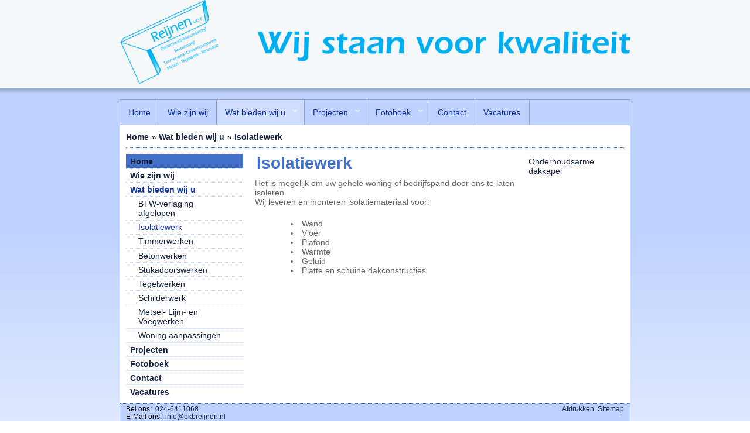

--- FILE ---
content_type: text/html; charset=utf-8
request_url: http://okbreijnen.nl/wat-bieden-wij-u/isolatiewerk.aspx
body_size: 29673
content:

<!DOCTYPE html PUBLIC "-//W3C//DTD XHTML 1.0 Strict//EN" "http://www.w3.org/TR/xhtml1/DTD/xhtml1-strict.dtd"> 
<html xmlns="http://www.w3.org/1999/xhtml">
	<head id="ContentPlaceHolderDefault_head"><meta http-equiv="Content-Type" content="text/html; charset=iso-8859-1" /><meta http-equiv="Content-Language" content="nl" /><meta name="description" content="Het is mogelijk om uw gehele woning of bedrijfspand door ons te laten isoleren." /><meta name="keywords" /><title>
	Isolatiewerk | Onderhoudsklussen Bedrijf Reijnen
</title><link href="../css/runway.min.css" rel="stylesheet" type="text/css" />
        <script type="text/javascript" src="http://ajax.googleapis.com/ajax/libs/jquery/1.4/jquery.min.js"></script>

    </head>
	<body>		

    <form method="post" action="/wat-bieden-wij-u/isolatiewerk.aspx?" id="Form1">
<div class="aspNetHidden">
<input type="hidden" name="__VIEWSTATE" id="__VIEWSTATE" value="/[base64]/////[base64]" />
</div>

        <div class="banner">
            <a href="/"><img alt="Onderhoudsklussen Bouwbedrijf Reijnen" width="870" height="143" src="/images/header2.png"/></a>
            <div id="headerShadow"></div>
        </div>
		<div id="main">            
					
			<div id="body">
				
    
    
<div class="breadcrumb">
    <ul><li><a href="/">Home</a></li>
                <li class="">» <a href="/wat-bieden-wij-u.aspx"><span>Wat bieden wij u</span></a></li>
            
                <li class="last">» <a href="/wat-bieden-wij-u/isolatiewerk.aspx"><span>Isolatiewerk</span></a></li>
            </ul>
</div>
    <div class="contentPane">
	    
	
<div class="slSubMenu">
   <ul><li class="slSubMenuTitle"><a href="/"><span> Home</span></a></li>
    
            <li class="">
                <a href="/wie-zijn-wij.aspx"><span>Wie zijn wij</span></a>
                
            </li>
        
            <li class="active">
                <a href="/wat-bieden-wij-u.aspx"><span>Wat bieden wij u</span></a>
                <ul>
                        <li class= " ">
                           <a href="/wat-bieden-wij-u/btw-verlaging-afgelopen.aspx"><span>BTW-verlaging afgelopen</span></a>
                        </li>
                    
                        <li class= " active">
                           <a href="/wat-bieden-wij-u/isolatiewerk.aspx"><span>Isolatiewerk</span></a>
                        </li>
                    
                        <li class= " ">
                           <a href="/wat-bieden-wij-u/timmerwerken.aspx"><span>Timmerwerken</span></a>
                        </li>
                    
                        <li class= " ">
                           <a href="/wat-bieden-wij-u/betonwerken.aspx"><span>Betonwerken</span></a>
                        </li>
                    
                        <li class= " ">
                           <a href="/wat-bieden-wij-u/stukadoorswerken.aspx"><span>Stukadoorswerken</span></a>
                        </li>
                    
                        <li class= " ">
                           <a href="/wat-bieden-wij-u/tegelwerken.aspx"><span>Tegelwerken</span></a>
                        </li>
                    
                        <li class= " ">
                           <a href="/wat-bieden-wij-u/schilderwerk.aspx"><span>Schilderwerk</span></a>
                        </li>
                    
                        <li class= " ">
                           <a href="/wat-bieden-wij-u/metsel--lijm--en-voegwerken.aspx"><span>Metsel- Lijm- en Voegwerken</span></a>
                        </li>
                    
                        <li class= " ">
                           <a href="/wat-bieden-wij-u/woning-aanpassingen.aspx"><span>Woning aanpassingen</span></a>
                        </li>
                    </ul>
            </li>
        
            <li class="">
                <a href="/projecten.aspx"><span>Projecten</span></a>
                
            </li>
        
            <li class="">
                <a href="/fotoboek.aspx"><span>Fotoboek</span></a>
                
            </li>
        
            <li class="">
                <a href="/contact.aspx"><span>Contact</span></a>
                
            </li>
        
            <li class="">
                <a href="/vacatures.aspx"><span>Vacatures</span></a>
                
            </li>
         </ul>
   
</div>
    	
<div class="slLinkList">
    <ul><li><a  href='/projecten/onderhoudsarme-dakkapel.aspx'>Onderhoudsarme dakkapel</a></li></ul>
</div>
		
    
<div class="content">
    <h1>Isolatiewerk</h1>
    <div class="summary">        
        <strong>
                    
                    
        </strong>
    </div>
    <div class="body">
        
        <p>Het is mogelijk om uw gehele woning of bedrijfspand door ons te
laten isoleren.<br />
 Wij leveren en monteren isolatiemateriaal voor:</p>

<ul>
<li>Wand</li>

<li>Vloer</li>

<li>Plafond</li>

<li>Warmte</li>

<li>Geluid</li>

<li>Platte en schuine dakconstructies</li>
</ul>
    </div>
</div>

	
    <ul class="PhotoList">
        
    </ul>
    <script type="text/javascript">
        $(function () {
            $(".PhotoList li a").fancybox();
            //$('.PhotoList li a').lightBox(); // Select all links in object with gallery ID
        });
    </script>



    </div>

			</div>
			<div id="footer">
			    <div style="float: left; text-align: left; padding-left: 10px;">
				<strong style="z-index:-11; position: absolute;"> <a href="https://mollygram.com/">download ig stories</a> </strong>
                    Bel ons: <a href="tel:024-6411068">024-6411068</a>
                    <br>
                    E-Mail ons: <a href="mailto:info@okbreijnen.nl">info@okbreijnen.nl</a>
                </div>			
                <a href="javascript:window.print();">Afdrukken</a>
                <a href="/sitemap.aspx">Sitemap</a>                
            </div>
            <div id="top">
			    <ul class="sf-menu"><li class=""><a href="/"><span>Home</span></a></li>
        <li class="">
            <a href="/wie-zijn-wij.aspx"><span>Wie zijn wij</span></a>
            
        </li>
    
        <li class="on">
            <a href="/wat-bieden-wij-u.aspx"><span>Wat bieden wij u</span></a>
            <ul>
                    <li>
                    <a href="/wat-bieden-wij-u/btw-verlaging-afgelopen.aspx"><span>BTW-verlaging afgelopen</span></a>
                        
                    </li>
                
                    <li>
                    <a href="/wat-bieden-wij-u/isolatiewerk.aspx"><span>Isolatiewerk</span></a>
                        
                    </li>
                
                    <li>
                    <a href="/wat-bieden-wij-u/timmerwerken.aspx"><span>Timmerwerken</span></a>
                        
                    </li>
                
                    <li>
                    <a href="/wat-bieden-wij-u/betonwerken.aspx"><span>Betonwerken</span></a>
                        
                    </li>
                
                    <li>
                    <a href="/wat-bieden-wij-u/stukadoorswerken.aspx"><span>Stukadoorswerken</span></a>
                        
                    </li>
                
                    <li>
                    <a href="/wat-bieden-wij-u/tegelwerken.aspx"><span>Tegelwerken</span></a>
                        
                    </li>
                
                    <li>
                    <a href="/wat-bieden-wij-u/schilderwerk.aspx"><span>Schilderwerk</span></a>
                        
                    </li>
                
                    <li>
                    <a href="/wat-bieden-wij-u/metsel--lijm--en-voegwerken.aspx"><span>Metsel- Lijm- en Voegwerken</span></a>
                        
                    </li>
                
                    <li>
                    <a href="/wat-bieden-wij-u/woning-aanpassingen.aspx"><span>Woning aanpassingen</span></a>
                        
                    </li>
                </ul>
        </li>
    
        <li class="">
            <a href="/projecten.aspx"><span>Projecten</span></a>
            <ul>
                    <li>
                    <a href="/projecten/monteren-van-kozijnen-met-dubbelglas.aspx"><span>Monteren van kozijnen met dubbelglas</span></a>
                        
                    </li>
                
                    <li>
                    <a href="/projecten/vervangen-oude-gevelbekleding.aspx"><span>Vervangen oude gevelbekleding</span></a>
                        
                    </li>
                
                    <li>
                    <a href="/projecten/montage-draairamen-met-dubbelglas.aspx"><span>Montage draairamen met dubbelglas</span></a>
                        
                    </li>
                
                    <li>
                    <a href="/projecten/opknappen-kleine-badkamer.aspx"><span>Opknappen kleine badkamer</span></a>
                        
                    </li>
                
                    <li>
                    <a href="/projecten/opknappen-keuken.aspx"><span>Opknappen keuken</span></a>
                        
                    </li>
                
                    <li>
                    <a href="/projecten/opsporen-en-herstellen-van-een-lekkage-en-waterschade.aspx"><span>Opsporen en herstellen van een lekkage en waterschade</span></a>
                        
                    </li>
                
                    <li>
                    <a href="/projecten/herstellen-van-een-vloerverzakking.aspx"><span>Herstellen van een vloerverzakking</span></a>
                        
                    </li>
                
                    <li>
                    <a href="/projecten/opknappen-toiletten-en-badkamer.aspx"><span>Opknappen toiletten en badkamer</span></a>
                        
                    </li>
                
                    <li>
                    <a href="/projecten/aanbrengen-van-kunststof-gevelbelkeding.aspx"><span>Aanbrengen van kunststof gevelbelkeding</span></a>
                        
                    </li>
                
                    <li>
                    <a href="/projecten/realisatie-rookruimte.aspx"><span>Realisatie rookruimte</span></a>
                        
                    </li>
                
                    <li>
                    <a href="/projecten/opknappen-praktijkruimte.aspx"><span>Opknappen praktijkruimte</span></a>
                        
                    </li>
                
                    <li>
                    <a href="/projecten/realisatie-zolderslaapkamer.aspx"><span>Realisatie zolderslaapkamer</span></a>
                        
                    </li>
                
                    <li>
                    <a href="/projecten/reparatie-lekkage-goot.aspx"><span>Reparatie lekkage goot</span></a>
                        
                    </li>
                
                    <li>
                    <a href="/projecten/bekleden-schuur.aspx"><span>Bekleden schuur</span></a>
                        
                    </li>
                
                    <li>
                    <a href="/projecten/herstellen-brandschade-terrasdak.aspx"><span>Herstellen brandschade terrasdak</span></a>
                        
                    </li>
                
                    <li>
                    <a href="/projecten/bordes-herstellen-na-vorstschade.aspx"><span>Bordes herstellen na vorstschade</span></a>
                        
                    </li>
                
                    <li>
                    <a href="/projecten/herstel-tuinmuur.aspx"><span>Herstel tuinmuur</span></a>
                        
                    </li>
                
                    <li>
                    <a href="/projecten/vervangen-garagedeur.aspx"><span>Vervangen Garagedeur</span></a>
                        
                    </li>
                
                    <li>
                    <a href="/projecten/vervangen-dakbedekking.aspx"><span>Vervangen Dakbedekking</span></a>
                        
                    </li>
                
                    <li>
                    <a href="/projecten/vervangen-keukens.aspx"><span>Vervangen Keukens</span></a>
                        
                    </li>
                
                    <li>
                    <a href="/projecten/uitbreiden-slaapkamer.aspx"><span>Uitbreiden Slaapkamer</span></a>
                        
                    </li>
                
                    <li>
                    <a href="/projecten/vernieuwen-badkamer.aspx"><span>Vernieuwen badkamer</span></a>
                        
                    </li>
                
                    <li>
                    <a href="/projecten/vervangen-etalageruit.aspx"><span>Vervangen etalageruit</span></a>
                        
                    </li>
                
                    <li>
                    <a href="/projecten/bekleden-van-een-douchecabine.aspx"><span>Bekleden van een douchecabine</span></a>
                        
                    </li>
                </ul>
        </li>
    
        <li class="">
            <a href="/fotoboek.aspx"><span>Fotoboek</span></a>
            <ul>
                    <li>
                    <a href="/fotoboek/supermarkt-wijchen.aspx"><span>Supermarkt Wijchen</span></a>
                        
                    </li>
                
                    <li>
                    <a href="/fotoboek/bekleden-duikers.aspx"><span>Bekleden Duikers</span></a>
                        
                    </li>
                
                    <li>
                    <a href="/fotoboek/onderhoudsarme-dakkapel.aspx"><span>Onderhoudsarme Dakkapel</span></a>
                        
                    </li>
                
                    <li>
                    <a href="/fotoboek/het-herstellen-van-een-vloerverzakking.aspx"><span>Het herstellen van een vloerverzakking</span></a>
                        
                    </li>
                
                    <li>
                    <a href="/fotoboek/opknappen-toiletten-en-badkamer.aspx"><span>Opknappen toiletten en badkamer</span></a>
                        
                    </li>
                
                    <li>
                    <a href="/fotoboek/aanbrengen-van-kunststof-gevelbelkeding.aspx"><span>Aanbrengen van kunststof gevelbelkeding</span></a>
                        
                    </li>
                
                    <li>
                    <a href="/fotoboek/opsporen-en-herstellen-van-waterschade.aspx"><span>Opsporen en herstellen van waterschade</span></a>
                        
                    </li>
                
                    <li>
                    <a href="/fotoboek/opknappen-kleine-badkamer.aspx"><span>Opknappen kleine badkamer</span></a>
                        
                    </li>
                
                    <li>
                    <a href="/fotoboek/montage-draairamen-met-dubbelglas.aspx"><span>Montage draairamen met dubbelglas</span></a>
                        
                    </li>
                
                    <li>
                    <a href="/fotoboek/vervangen-oude-gevelbekleding.aspx"><span>Vervangen oude gevelbekleding</span></a>
                        
                    </li>
                </ul>
        </li>
    
        <li class="">
            <a href="/contact.aspx"><span>Contact</span></a>
            
        </li>
    
        <li class="">
            <a href="/vacatures.aspx"><span>Vacatures</span></a>
            
        </li>
    </ul>
<script type="text/javascript">

    $(document).ready(function () {
        $('ul.sf-menu').superfish({

        });

    }); 
 
</script>
		    </div>	
		</div>
    
<div class="aspNetHidden">

	<input type="hidden" name="__VIEWSTATEGENERATOR" id="__VIEWSTATEGENERATOR" value="CA0B0334" />
</div></form>        
	</body>
    <script src="../Scripts/default.min.js" type="text/javascript"></script>
    
<script type="text/javascript">

    var _gaq = _gaq || [];
    _gaq.push(['_setAccount', 'UA-1283339-2']);
    _gaq.push(['_trackPageview']);

    (function () {
        var ga = document.createElement('script'); ga.type = 'text/javascript'; ga.async = true;
        ga.src = ('https:' == document.location.protocol ? 'https://' : 'http://') + 'stats.g.doubleclick.net/dc.js';
        var s = document.getElementsByTagName('script')[0]; s.parentNode.insertBefore(ga, s);
    })();

</script>
</html> 


--- FILE ---
content_type: text/css
request_url: http://okbreijnen.nl/css/runway.min.css
body_size: 17530
content:
body{background-image:url(/images/background.png);background-repeat:repeat-x;font-size:14px;font-family:"Lucida Grande", Arial, sans-serif;margin:0;padding:0;}#main{width:870px;-moz-border-radius:.5em .5em 0 0;-moz-box-shadow:0 0 1em rgba(0,0,0,0.5);border:1px solid #93A2C4;background:#FFF;margin:20px auto auto;}.banner{text-align:center;background:#F6F7F9;overflow:hidden;height:150px;}#top{width:870px;background:none repeat scroll 0 0 #BDD2FF;-moz-border-radius:.5em .5em 0 0;border-top:1px solid #93a2c4;float:left;text-align:center;z-index:2;position:absolute;top:170px;margin:auto;}#body{position:relative;top:35px;width:860px;float:left;background:none repeat scroll 0 0 #FFF;z-index:1;margin:10px 10px 3em;}#footer{height: 45px;position:relative;background:none repeat scroll 0 0 #BDD2FF;border-top:1px dotted #426FC8;clear:both;padding-right:10px;padding-top:2px;padding-bottom:2px;text-align:right;font-size:smaller;}#footer .contact{float: left;padding-left: 10px;text-align: left;}#footer a{text-decoration:none;margin-bottom:2px;margin-left:3px;}#footer a:hover{text-decoration:underline;}#content{text-align:left;width:870px;margin:auto;}h1,h2,h3,h4,h5,h6{color:#426FC8;}h1{text-align:left;margin:0 0 10px 3px;}p{color:#666;font-size:14px;margin:0 0 1.5em;}p img{float:left;margin:1.5em 1.5em 1.5em 0;padding:0;}p img.right{float:right;margin:1.5em 0 1.5em 1.5em;}a{color:#14223E;text-decoration:underline;}a:hover{text-decoration:underline!important;}h1 a{color:#666;text-decoration:none;}address{font-style:italic;font-size:11px;margin:0 0 1.5em;}.contactForm h2{margin-top:0;font-size:18px!important;}li ul,li ol{margin:0 1.5em;}ul,ol{margin:0 1.5em 1.5em;}ul{list-style-type:none;}ol{list-style-type:decimal;}form.contact{padding-left:10px;width:450px;float:left;}fieldset{border:0;}.divContact{background:none repeat scroll 0 0 #F6F7F9;border:1px solid #CCC;float:left;width:425px;padding:10px;}.contactForm{float:right;width:160px;}.FormSent{min-height:150px;}legend{font-weight:700;font-size:1.2em;}input.text,input.title,textarea,select{border:1px solid #bbb;margin:.5em 0;}input.text:focus,input.title:focus,textarea:focus,select:focus{border:1px solid #666;}input.text,input.title{width:300px;padding:5px;}input.title{font-size:1.5em;}input,textarea{border:.08333em solid #CCC;font-size:1em;width:92%;padding:.5em;}textarea{height:100px;}.button{width:100px;}input:focus{border:1px #000 solid;}.contactSingleLine{float:left;margin-right:1.5833em;overflow:hidden;width:55%;}.contactSingleLineLabel{float:left;text-align:right;width:25%;margin:0 1.5833em 0 0;padding:.65em 0 0;}.contactContent div{margin-bottom:.75em;overflow:hidden;position:relative;}.contact legend{-moz-border-radius:.25em;background:none repeat scroll 0 0 #BDD2FF;border:.0833em solid #CCC;color:#14223E;font-weight:700;top:-1.5em;padding:.75em;}.contact .button{-moz-border-radius:.25em;border:.08333em solid #CCC;background:#BDD2FF;font-size:1em;width:100px;color:#14223E;padding:.5em;}.error,.notice,.success{margin-bottom:1em;border:2px solid #ddd;padding:.8em;}.error{background:#FBE3E4;color:#8a1f11;border-color:#FBC2C4;}.notice{background:#FFF6BF;color:#514721;border-color:#FFD324;}.success{background:#E6EFC2;color:#264409;border-color:#C6D880;}.error a{color:#8a1f11;}.notice a{color:#514721;}.success a{color:#264409;}.error ul{margin-bottom:0;padding-bottom:0;}.content{width:450px;margin:0 0 0 220px;}.slSubMenu{float:left;width:200px;text-align:left;}.slSubMenu li{border-top:.0833em dotted #BDD2FF;font-weight:700;list-style-position:outside;list-style-type:none;}.slSubMenu li.active li a{font-weight:400;margin-left:1em;color:#14223E;}.submenu ul li a{font-weight:400;margin-left:1em;}.summary img{float:left;padding:5px 10px 0 0;}.body img{float:left;margin-right:10px;margin-bottom:10px;}.contentPane .PhotoList{padding-left:220px;}.PhotoList{list-style-type:none;width:450px;}.PhotoBook{list-style-type:none;float:left;width:500px;}.PhotoBook div{width:180px;}.breadcrumb{width:100%;float:left;margin:10px 0;}.breadcrumb ul{float:left;list-style-type:none;border-bottom:1px dotted #426FC8;width:850px;margin:0;padding:0 0 10px;}.breadcrumb ul li{float:left;margin-right:5px;}.breadcrumb ul li.last{background:none;}.breadcrumb ul li a{text-decoration:none;font-weight:700;}.contentPane{float:left;width:100%;}div#headerShadow{background:url(../images/header-shadow.png) repeat-x scroll left bottom transparent;left:0;float:left;height:1em;position:absolute;width:100%;z-index:11;top:150px;}div.slLinkList{float:right;width:180px;}div.slLinkList li{border-top:.0833em solid #ECECEC;font-weight:400;list-style-position:outside;list-style-type:none;}div.aankeiler{float:left;width:400px;margin-right:20px;}div.aankeiler ul{float:left;margin:0;padding:0;}div.aankeiler h4,div.aankeiler span,div.aankeiler a{float:left;clear:left;}div.aankeiler h4{margin-top:10px;margin-bottom:10px;}div.aankeiler a.ReadMore{margin-top:5px;}#sliderContainer{background:#BDD2FF;border:1px solid #93A2C4;float:left;-moz-border-radius:.5em;padding:10px;}#mainContainer{float:left;margin-top:20px;width:100%;}.contactFrame{float:left;width:450px;margin:0 30px 0 10px;}.textContainer{float:left;width:593px;height:28px;margin:1em;}#sitemap ul{list-style:none;background:#F6F7F9;-moz-box-shadow:2px 2px 5px #000;padding:8px 25px;}#sitemap ul a{text-decoration:none;}#sitemap ul ul{background:#BDD2FF;}.projects{list-style-type:none;margin:0;padding:0;}.projects li{width:100%;float:left;margin-bottom:25px;}div.body ul{list-style-type:disc;color:#666;list-style-position:inside;}.sf-menu,.sf-menu *{list-style:none;margin:0;padding:0;}.sf-menu{line-height:1.0;float:left;margin-bottom:0;border-bottom:.0833em solid #93a2c4;}.sf-menu ul{position:absolute;top:-999em;width:15em;}.sf-menu li:hover{visibility:inherit;background:#cfdeff;}.sf-menu li{float:left;position:relative;background:#bdd2ff;margin-right:0;}.sf-menu a{display:block;position:relative;text-decoration:none;padding:1em;}.sf-menu li:hover ul,.sf-menu li.sfHover ul{left:0;top:3em;z-index:99;}.sf-menu a,.sf-menu a:visited{color:#13a;}.sf-menu li a{border-right:.0833em solid #93a2c4;}.sf-menu li ul li{text-align:left;background:#aabde6;border-bottom:.0833em solid #93a2c4;border-left:.0833em solid #93a2c4;margin-top:0;}.sf-menu li ul li:first-child{border-top:.0833em solid #93a2c4;}li.on{-moz-box-shadow:0 -.2em .4em .2em rgba(0,0,0,0.15);margin-top:0;z-index:10;background:#cfdeff;-moz-border-radius:.5em .5em .0em .0em;}.sf-menu li li li{background:#9aaedb;}.sf-menu li.on:hover{-moz-border-radius:.5em .5em .0em .0em;background:#cfdeff;}.sf-menu a.sf-with-ul{padding-right:2.25em;min-width:1px;}.sf-sub-indicator{position:absolute;display:block;right:.75em;top:1.05em;width:10px;height:10px;text-indent:-999em;overflow:hidden;background:url(../images/arrows-ffffff.png) no-repeat -10px -100px;}a>.sf-sub-indicator{top:1em;background-position:0 -100px;}a:focus>.sf-sub-indicator,a:hover>.sf-sub-indicator,a:active>.sf-sub-indicator,li:hover>a>.sf-sub-indicator,li.sfHover>a>.sf-sub-indicator{background-position:-10px -100px;}.sf-menu ul a>.sf-sub-indicator{background-position:0 0;}.sf-shadow ul{background:url(../images/shadow.png) no-repeat bottom right;-moz-border-radius-bottomleft:17px;-moz-border-radius-topright:17px;-webkit-border-top-right-radius:17px;-webkit-border-bottom-left-radius:17px;padding:0 8px 9px 0;}.sf-shadow ul.sf-shadow-off{background:transparent;}#jquery-overlay{position:absolute;top:0;left:0;z-index:90;width:100%;height:500px;}#jquery-lightbox{position:absolute;top:0;left:0;width:100%;z-index:100;text-align:center;line-height:0;}#lightbox-container-image-box{position:relative;background-color:#fff;width:250px;height:250px;margin:0 auto;}#lightbox-container-image{padding:10px;}#lightbox-loading{position:absolute;top:40%;left:0;height:25%;width:100%;text-align:center;line-height:0;}#lightbox-nav{position:absolute;top:0;left:0;height:100%;width:100%;z-index:10;}#lightbox-nav a{outline:none;}#lightbox-nav-btnPrev,#lightbox-nav-btnNext{width:49%;height:100%;display:block;}#lightbox-nav-btnPrev{left:0;float:left;}#lightbox-nav-btnNext{right:0;float:right;}#lightbox-container-image-data-box{font:10px Verdana,Helvetica,sans-serif;background-color:#fff;line-height:1.4em;overflow:auto;width:100%;margin:0 auto;padding:0 10px;}#lightbox-container-image-data{color:#666;padding:0 10px;}#lightbox-container-image-data #lightbox-image-details{width:70%;float:left;text-align:left;}#lightbox-image-details-currentNumber{display:block;clear:left;padding-bottom:1em;}#lightbox-secNav-btnClose{width:66px;float:right;padding-bottom:.7em;}#slider{width:696px;height:240px;position:relative;overflow:hidden;}#sliderContent{width:696px;position:absolute;top:0;margin-left:0;padding:0;}.sliderImage{float:left;position:relative;display:none;}.sliderImage span{position:absolute;font:10px/15px Arial,Helvetica,sans-serif;background-color:#000;filter:alpha(opacity=70);-moz-opacity:.7;-khtml-opacity:.7;opacity:.7;color:#fff;display:none;width:670px;padding:10px 13px;}.clear{clear:both;}.sliderImage span strong{font-size:14px;}.top{top:0;left:0;}.bottom{bottom:0;left:0;}.left{top:0;left:0;width:110px!important;height:280px;}.right{right:0;bottom:0;width:90px!important;height:290px;}#fancybox-loading{position:fixed;top:50%;left:50%;width:40px;height:40px;margin-top:-20px;margin-left:-20px;cursor:pointer;overflow:hidden;z-index:1104;display:none;}#fancybox-loading div{position:absolute;top:0;left:0;width:40px;height:480px;background-image:url(fancybox.png);}#fancybox-overlay{position:absolute;top:0;left:0;width:100%;z-index:1100;display:none;}#fancybox-tmp{border:0;overflow:auto;display:none;margin:0;padding:0;}#fancybox-wrap{position:absolute;top:0;left:0;z-index:1101;outline:none;display:none;padding:20px;}#fancybox-outer{position:relative;width:100%;height:100%;background:#fff;}#fancybox-content{width:0;height:0;outline:none;position:relative;overflow:hidden;z-index:1102;border:0 solid #fff;padding:0;}#fancybox-hide-sel-frame{position:absolute;top:0;left:0;width:100%;height:100%;background:transparent;z-index:1101;}#fancybox-close{position:absolute;top:-15px;right:-15px;width:30px;height:30px;background:transparent url(fancybox.png) -40px 0;cursor:pointer;z-index:1103;display:none;}#fancybox-error{color:#444;font:normal 12px/20px Arial;margin:0;padding:14px;}#fancybox-img{width:100%;height:100%;border:none;outline:none;line-height:0;vertical-align:top;margin:0;padding:0;}#fancybox-frame{width:100%;height:100%;border:none;display:block;}#fancybox-left,#fancybox-right{position:absolute;bottom:0;height:100%;width:35%;cursor:pointer;outline:none;background:transparent url(blank.gif);z-index:1102;display:none;}#fancybox-right{right:0;}#fancybox-left-ico,#fancybox-right-ico{position:absolute;top:50%;left:-9999px;width:30px;height:30px;margin-top:-15px;cursor:pointer;z-index:1102;display:block;}#fancybox-left-ico{background-image:url(fancybox.png);background-position:-40px -30px;}#fancybox-right-ico{background-image:url(fancybox.png);background-position:-40px -60px;}#fancybox-left:hover,#fancybox-right:hover{visibility:visible;}#fancybox-left:hover span{left:20px;}#fancybox-right:hover span{left:auto;right:20px;}.fancybox-bg{position:absolute;border:0;width:20px;height:20px;z-index:1001;margin:0;padding:0;}#fancybox-bg-n{top:-20px;left:0;width:100%;background-image:url(fancybox-x.png);}#fancybox-bg-ne{top:-20px;right:-20px;background-image:url(fancybox.png);background-position:-40px -162px;}#fancybox-bg-e{top:0;right:-20px;height:100%;background-image:url(fancybox-y.png);background-position:-20px 0;}#fancybox-bg-se{bottom:-20px;right:-20px;background-image:url(fancybox.png);background-position:-40px -182px;}#fancybox-bg-s{bottom:-20px;left:0;width:100%;background-image:url(fancybox-x.png);background-position:0 -20px;}#fancybox-bg-sw{bottom:-20px;left:-20px;background-image:url(fancybox.png);background-position:-40px -142px;}#fancybox-bg-w{top:0;left:-20px;height:100%;background-image:url(fancybox-y.png);}#fancybox-bg-nw{top:-20px;left:-20px;background-image:url(fancybox.png);background-position:-40px -122px;}#fancybox-title{font-family:Helvetica;font-size:12px;z-index:1102;}.fancybox-title-inside{padding-bottom:10px;text-align:center;color:#333;background:#fff;position:relative;}.fancybox-title-outside{padding-top:10px;color:#fff;}.fancybox-title-over{position:absolute;bottom:0;left:0;color:#FFF;text-align:left;}#fancybox-title-over{background-image:url(fancy_title_over.png);display:block;padding:10px;}.fancybox-title-float{position:absolute;left:0;bottom:-20px;height:32px;}#fancybox-title-float-wrap{border:none;border-collapse:collapse;width:auto;}#fancybox-title-float-wrap td{border:none;white-space:nowrap;}#fancybox-title-float-left{background:url(fancybox.png) -40px -90px no-repeat;padding:0 0 0 15px;}#fancybox-title-float-main{color:#FFF;line-height:29px;font-weight:700;background:url(fancybox-x.png) 0 -40px;padding:0 0 3px;}#fancybox-title-float-right{background:url(fancybox.png) -55px -90px no-repeat;padding:0 0 0 15px;}.fancybox-ie6 #fancybox-close{background:transparent;filter:progid:DXImageTransform.Microsoft.AlphaImageLoader(src='fancybox/fancy_close.png',sizingMethod='scale');}.fancybox-ie6 #fancybox-left-ico{background:transparent;filter:progid:DXImageTransform.Microsoft.AlphaImageLoader(src='fancybox/fancy_nav_left.png',sizingMethod='scale');}.fancybox-ie6 #fancybox-right-ico{background:transparent;filter:progid:DXImageTransform.Microsoft.AlphaImageLoader(src='fancybox/fancy_nav_right.png',sizingMethod='scale');}.fancybox-ie6 #fancybox-title-over{background:transparent;filter:progid:DXImageTransform.Microsoft.AlphaImageLoader(src='fancybox/fancy_title_over.png',sizingMethod='scale');zoom:1;}.fancybox-ie6 #fancybox-title-float-left{background:transparent;filter:progid:DXImageTransform.Microsoft.AlphaImageLoader(src='fancybox/fancy_title_left.png',sizingMethod='scale');}.fancybox-ie6 #fancybox-title-float-main{background:transparent;filter:progid:DXImageTransform.Microsoft.AlphaImageLoader(src='fancybox/fancy_title_main.png',sizingMethod='scale');}.fancybox-ie6 #fancybox-title-float-right{background:transparent;filter:progid:DXImageTransform.Microsoft.AlphaImageLoader(src='fancybox/fancy_title_right.png',sizingMethod='scale');}.fancybox-ie6 #fancybox-bg-w,.fancybox-ie6 #fancybox-bg-e,.fancybox-ie6 #fancybox-left,.fancybox-ie6 #fancybox-right,#fancybox-hide-sel-frame{height:expression(this.parentNode.clientHeight+"px");}#fancybox-loading.fancybox-ie6{position:absolute;margin-top:0;top:expression((-20+(document.documentElement.clientHeight?document.documentElement.clientHeight/2:document.body.clientHeight/2) 0 (ignoreMe=document.documentElement.scrollTop?document.documentElement.scrollTop:document.body.scrollTop)) 0 px);}#fancybox-loading.fancybox-ie6 div{background:transparent;filter:progid:DXImageTransform.Microsoft.AlphaImageLoader(src='fancybox/fancy_loading.png',sizingMethod='scale');}.fancybox-ie .fancybox-bg{background:transparent!important;}.fancybox-ie #fancybox-bg-n{filter:progid:DXImageTransform.Microsoft.AlphaImageLoader(src='fancybox/fancy_shadow_n.png',sizingMethod='scale');}.fancybox-ie #fancybox-bg-ne{filter:progid:DXImageTransform.Microsoft.AlphaImageLoader(src='fancybox/fancy_shadow_ne.png',sizingMethod='scale');}.fancybox-ie #fancybox-bg-e{filter:progid:DXImageTransform.Microsoft.AlphaImageLoader(src='fancybox/fancy_shadow_e.png',sizingMethod='scale');}.fancybox-ie #fancybox-bg-se{filter:progid:DXImageTransform.Microsoft.AlphaImageLoader(src='fancybox/fancy_shadow_se.png',sizingMethod='scale');}.fancybox-ie #fancybox-bg-s{filter:progid:DXImageTransform.Microsoft.AlphaImageLoader(src='fancybox/fancy_shadow_s.png',sizingMethod='scale');}.fancybox-ie #fancybox-bg-sw{filter:progid:DXImageTransform.Microsoft.AlphaImageLoader(src='fancybox/fancy_shadow_sw.png',sizingMethod='scale');}.fancybox-ie #fancybox-bg-w{filter:progid:DXImageTransform.Microsoft.AlphaImageLoader(src='fancybox/fancy_shadow_w.png',sizingMethod='scale');}.fancybox-ie #fancybox-bg-nw{filter:progid:DXImageTransform.Microsoft.AlphaImageLoader(src='fancybox/fancy_shadow_nw.png',sizingMethod='scale');}strong,label,div.aankeiler a,.projects li div,#lightbox-image-details-caption{font-weight:700;}.contact,.sf-menu ul li{width:100%;}.slSubMenu ul,div.slLinkList ul{padding-left:0;margin:0;}li.active li.active a,.slSubMenu .active a,div.slLinkList .active a{color:#13A;}.slSubMenu li a,div.slLinkList li a{display:block;text-decoration:none;padding:.25em 1.5em .25em .5em;}.slSubMenuTitle,#sitemap ul ul ul,#sitemap ul ul ul ul{background:#426FC8;}.summary p,.body p{text-align:left;}.PhotoList li,.PhotoBook li{border:1px solid #000;float:left;margin:5px;padding:10px;}div.aankeiler h3,.projects li p{margin-bottom:0;}.textContainer h2,.projects li a{float:left;margin-right:10px;}img,#jquery-lightbox a img{border:none;}ul.sf-menu li:hover li ul,ul.sf-menu li.sfHover li ul,ul.sf-menu li li:hover li ul,ul.sf-menu li li.sfHover li ul{top:-999em;}ul.sf-menu li li:hover ul,ul.sf-menu li li.sfHover ul,ul.sf-menu li li li:hover ul,ul.sf-menu li li li.sfHover ul{left:10em;top:0;}.sf-menu ul .sf-sub-indicator,.sf-menu ul a:focus>.sf-sub-indicator,.sf-menu ul a:hover>.sf-sub-indicator,.sf-menu ul a:active>.sf-sub-indicator,.sf-menu ul li:hover>a>.sf-sub-indicator,.sf-menu ul li.sfHover>a>.sf-sub-indicator{background-position:-10px 0;}#lightbox-container-image-box>#lightbox-nav,#fancybox-left{left:0;}

--- FILE ---
content_type: application/javascript
request_url: http://okbreijnen.nl/Scripts/default.min.js
body_size: 24029
content:
(function($){$.fn.superfish=function(op){var sf=$.fn.superfish,c=sf.c,$arrow=$(['<span class="',c.arrowClass,'">Â»</span>'].join('')),over=function(){var $$=$(this),menu=getMenu($$);clearTimeout(menu.sfTimer);$$.showSuperfishUl().siblings().hideSuperfishUl();},out=function(){var $$=$(this),menu=getMenu($$),o=sf.op;clearTimeout(menu.sfTimer);menu.sfTimer=setTimeout(function(){o.retainPath=($.inArray($$[0],o.$path)>-1);$$.hideSuperfishUl();if(o.$path.length&&$$.parents(['li.',o.hoverClass].join('')).length<1){over.call(o.$path);}},o.delay);},getMenu=function($menu){var menu=$menu.parents(['ul.',c.menuClass,':first'].join(''))[0];sf.op=sf.o[menu.serial];return menu;},addArrow=function($a){$a.addClass(c.anchorClass).append($arrow.clone());};return this.each(function(){var s=this.serial=sf.o.length;var o=$.extend({},sf.defaults,op);o.$path=$('li.'+o.pathClass,this).slice(0,o.pathLevels).each(function(){$(this).addClass([o.hoverClass,c.bcClass].join(' ')).filter('li:has(ul)').removeClass(o.pathClass);});sf.o[s]=sf.op=o;$('li:has(ul)',this)[($.fn.hoverIntent&&!o.disableHI)?'hoverIntent':'hover'](over,out).each(function(){if(o.autoArrows)addArrow($('>a:first-child',this));}).not('.'+c.bcClass).hideSuperfishUl();var $a=$('a',this);$a.each(function(i){var $li=$a.eq(i).parents('li');$a.eq(i).focus(function(){over.call($li);}).blur(function(){out.call($li);});});o.onInit.call(this);}).each(function(){var menuClasses=[c.menuClass];if(sf.op.dropShadows&&!($.browser.msie&&$.browser.version<7))menuClasses.push(c.shadowClass);$(this).addClass(menuClasses.join(' '));});};var sf=$.fn.superfish;sf.o=[];sf.op={};sf.IE7fix=function(){var o=sf.op;if($.browser.msie&&$.browser.version>6&&o.dropShadows&&o.animation.opacity!=undefined)this.toggleClass(sf.c.shadowClass+'-off');};sf.c={bcClass:'sf-breadcrumb',menuClass:'sf-js-enabled',anchorClass:'sf-with-ul',arrowClass:'sf-sub-indicator',shadowClass:'sf-shadow'};sf.defaults={hoverClass:'sfHover',pathClass:'overideThisToUse',pathLevels:1,delay:800,animation:{opacity:'show'},speed:'normal',autoArrows:true,dropShadows:true,disableHI:false,onInit:function(){},onBeforeShow:function(){},onShow:function(){},onHide:function(){}};$.fn.extend({hideSuperfishUl:function(){var o=sf.op,not=(o.retainPath===true)?o.$path:'';o.retainPath=false;var $ul=$(['li.',o.hoverClass].join(''),this).add(this).not(not).removeClass(o.hoverClass).find('>ul').hide().css('visibility','hidden');o.onHide.call($ul);return this;},showSuperfishUl:function(){var o=sf.op,sh=sf.c.shadowClass+'-off',$ul=this.addClass(o.hoverClass).find('>ul:hidden').css('visibility','visible');sf.IE7fix.call($ul);o.onBeforeShow.call($ul);$ul.animate(o.animation,o.speed,function(){sf.IE7fix.call($ul);o.onShow.call($ul);});return this;}});})(jQuery);
(function($){$.fn.s3Slider=function(vars){var element=this;var timeOut=(vars.timeOut!=undefined)?vars.timeOut:4000;var current=null;var timeOutFn=null;var faderStat=true;var mOver=false;var items=$("#"+element[0].id+"Content ."+element[0].id+"Image");var itemsSpan=$("#"+element[0].id+"Content ."+element[0].id+"Image span");items.each(function(i){$(items[i]).mouseover(function(){mOver=true;});$(items[i]).mouseout(function(){mOver=false;fadeElement(true);});});var fadeElement=function(isMouseOut){var thisTimeOut=(isMouseOut)?(timeOut/2):timeOut;thisTimeOut=(faderStat)?10:thisTimeOut;if(items.length>0){timeOutFn=setTimeout(makeSlider,thisTimeOut);}else{console.log("Poof..");}}
var makeSlider=function(){current=(current!=null)?current:items[(items.length-1)];var currNo=jQuery.inArray(current,items)+1
currNo=(currNo==items.length)?0:(currNo-1);var newMargin=$(element).width()*currNo;if(faderStat==true){if(!mOver){$(items[currNo]).fadeIn((timeOut/6),function(){if($(itemsSpan[currNo]).css('bottom')==0){$(itemsSpan[currNo]).slideUp((timeOut/6),function(){faderStat=false;current=items[currNo];if(!mOver){fadeElement(false);}});}else{$(itemsSpan[currNo]).slideDown((timeOut/6),function(){faderStat=false;current=items[currNo];if(!mOver){fadeElement(false);}});}});}}else{if(!mOver){if($(itemsSpan[currNo]).css('bottom')==0){$(itemsSpan[currNo]).slideDown((timeOut/6),function(){$(items[currNo]).fadeOut((timeOut/6),function(){faderStat=true;current=items[(currNo+1)];if(!mOver){fadeElement(false);}});});}else{$(itemsSpan[currNo]).slideUp((timeOut/6),function(){$(items[currNo]).fadeOut((timeOut/6),function(){faderStat=true;current=items[(currNo+1)];if(!mOver){fadeElement(false);}});});}}}}
makeSlider();};})(jQuery);

/**/
; (function (b) {
    var m, t, u, f, D, j, E, n, z, A, q = 0, e = {}, o = [], p = 0, d = {}, l = [], G = null, v = new Image, J = /\.(jpg|gif|png|bmp|jpeg)(.*)?$/i, W = /[^\.]\.(swf)\s*$/i, K, L = 1, y = 0, s = "", r, i, h = false, B = b.extend(b("<div/>")[0], { prop: 0 }), M = b.browser.msie && b.browser.version < 7 && !window.XMLHttpRequest, N = function () { t.hide(); v.onerror = v.onload = null; G && G.abort(); m.empty() }, O = function () {
        if (false === e.onError(o, q, e)) { t.hide(); h = false } else {
            e.titleShow = false; e.width = "auto"; e.height = "auto"; m.html('<p id="fancybox-error">The requested content cannot be loaded.<br />Please try again later.</p>');
            F()
        } 
    }, I = function () {
        var a = o[q], c, g, k, C, P, w; N(); e = b.extend({}, b.fn.fancybox.defaults, typeof b(a).data("fancybox") == "undefined" ? e : b(a).data("fancybox")); w = e.onStart(o, q, e); if (w === false) h = false; else {
            if (typeof w == "object") e = b.extend(e, w); k = e.title || (a.nodeName ? b(a).attr("title") : a.title) || ""; if (a.nodeName && !e.orig) e.orig = b(a).children("img:first").length ? b(a).children("img:first") : b(a); if (k === "" && e.orig && e.titleFromAlt) k = e.orig.attr("alt"); c = e.href || (a.nodeName ? b(a).attr("href") : a.href) || null; if (/^(?:javascript)/i.test(c) ||
c == "#") c = null; if (e.type) { g = e.type; if (!c) c = e.content } else if (e.content) g = "html"; else if (c) g = c.match(J) ? "image" : c.match(W) ? "swf" : b(a).hasClass("iframe") ? "iframe" : c.indexOf("#") === 0 ? "inline" : "ajax"; if (g) {
                if (g == "inline") { a = c.substr(c.indexOf("#")); g = b(a).length > 0 ? "inline" : "ajax" } e.type = g; e.href = c; e.title = k; if (e.autoDimensions) if (e.type == "html" || e.type == "inline" || e.type == "ajax") { e.width = "auto"; e.height = "auto" } else e.autoDimensions = false; if (e.modal) {
                    e.overlayShow = true; e.hideOnOverlayClick = false; e.hideOnContentClick =
false; e.enableEscapeButton = false; e.showCloseButton = false
                } e.padding = parseInt(e.padding, 10); e.margin = parseInt(e.margin, 10); m.css("padding", e.padding + e.margin); b(".fancybox-inline-tmp").unbind("fancybox-cancel").bind("fancybox-change", function () { b(this).replaceWith(j.children()) }); switch (g) {
                    case "html": m.html(e.content); F(); break; case "inline": if (b(a).parent().is("#fancybox-content") === true) { h = false; break } b('<div class="fancybox-inline-tmp" />').hide().insertBefore(b(a)).bind("fancybox-cleanup", function () { b(this).replaceWith(j.children()) }).bind("fancybox-cancel",
function () { b(this).replaceWith(m.children()) }); b(a).appendTo(m); F(); break; case "image": h = false; b.fancybox.showActivity(); v = new Image; v.onerror = function () { O() }; v.onload = function () { h = true; v.onerror = v.onload = null; e.width = v.width; e.height = v.height; b("<img />").attr({ id: "fancybox-img", src: v.src, alt: e.title }).appendTo(m); Q() }; v.src = c; break; case "swf": e.scrolling = "no"; C = '<object classid="clsid:D27CDB6E-AE6D-11cf-96B8-444553540000" width="' + e.width + '" height="' + e.height + '"><param name="movie" value="' + c +
'"></param>'; P = ""; b.each(e.swf, function (x, H) { C += '<param name="' + x + '" value="' + H + '"></param>'; P += " " + x + '="' + H + '"' }); C += '<embed src="' + c + '" type="application/x-shockwave-flash" width="' + e.width + '" height="' + e.height + '"' + P + "></embed></object>"; m.html(C); F(); break; case "ajax": h = false; b.fancybox.showActivity(); e.ajax.win = e.ajax.success; G = b.ajax(b.extend({}, e.ajax, { url: c, data: e.ajax.data || {}, error: function (x) { x.status > 0 && O() }, success: function (x, H, R) {
    if ((typeof R == "object" ? R : G).status == 200) {
        if (typeof e.ajax.win ==
"function") { w = e.ajax.win(c, x, H, R); if (w === false) { t.hide(); return } else if (typeof w == "string" || typeof w == "object") x = w } m.html(x); F()
    } 
} 
})); break; case "iframe": Q()
                } 
            } else O()
        } 
    }, F = function () {
        var a = e.width, c = e.height; a = a.toString().indexOf("%") > -1 ? parseInt((b(window).width() - e.margin * 2) * parseFloat(a) / 100, 10) + "px" : a == "auto" ? "auto" : a + "px"; c = c.toString().indexOf("%") > -1 ? parseInt((b(window).height() - e.margin * 2) * parseFloat(c) / 100, 10) + "px" : c == "auto" ? "auto" : c + "px"; m.wrapInner('<div style="width:' + a + ";height:" + c +
";overflow: " + (e.scrolling == "auto" ? "auto" : e.scrolling == "yes" ? "scroll" : "hidden") + ';position:relative;"></div>'); e.width = m.width(); e.height = m.height(); Q()
    }, Q = function () {
        var a, c; t.hide(); if (f.is(":visible") && false === d.onCleanup(l, p, d)) { b.event.trigger("fancybox-cancel"); h = false } else {
            h = true; b(j.add(u)).unbind(); b(window).unbind("resize.fb scroll.fb"); b(document).unbind("keydown.fb"); f.is(":visible") && d.titlePosition !== "outside" && f.css("height", f.height()); l = o; p = q; d = e; if (d.overlayShow) {
                u.css({ "background-color": d.overlayColor,
                    opacity: d.overlayOpacity, cursor: d.hideOnOverlayClick ? "pointer" : "auto", height: b(document).height()
                }); if (!u.is(":visible")) { M && b("select:not(#fancybox-tmp select)").filter(function () { return this.style.visibility !== "hidden" }).css({ visibility: "hidden" }).one("fancybox-cleanup", function () { this.style.visibility = "inherit" }); u.show() } 
            } else u.hide(); i = X(); s = d.title || ""; y = 0; n.empty().removeAttr("style").removeClass(); if (d.titleShow !== false) {
                if (b.isFunction(d.titleFormat)) a = d.titleFormat(s, l, p, d); else a = s && s.length ?
d.titlePosition == "float" ? '<table id="fancybox-title-float-wrap" cellpadding="0" cellspacing="0"><tr><td id="fancybox-title-float-left"></td><td id="fancybox-title-float-main">' + s + '</td><td id="fancybox-title-float-right"></td></tr></table>' : '<div id="fancybox-title-' + d.titlePosition + '">' + s + "</div>" : false; s = a; if (!(!s || s === "")) {
                    n.addClass("fancybox-title-" + d.titlePosition).html(s).appendTo("body").show(); switch (d.titlePosition) {
                        case "inside": n.css({ width: i.width - d.padding * 2, marginLeft: d.padding, marginRight: d.padding });
                            y = n.outerHeight(true); n.appendTo(D); i.height += y; break; case "over": n.css({ marginLeft: d.padding, width: i.width - d.padding * 2, bottom: d.padding }).appendTo(D); break; case "float": n.css("left", parseInt((n.width() - i.width - 40) / 2, 10) * -1).appendTo(f); break; default: n.css({ width: i.width - d.padding * 2, paddingLeft: d.padding, paddingRight: d.padding }).appendTo(f)
                    } 
                } 
            } n.hide(); if (f.is(":visible")) {
                b(E.add(z).add(A)).hide(); a = f.position(); r = { top: a.top, left: a.left, width: f.width(), height: f.height() }; c = r.width == i.width && r.height ==
i.height; j.fadeTo(d.changeFade, 0.3, function () { var g = function () { j.html(m.contents()).fadeTo(d.changeFade, 1, S) }; b.event.trigger("fancybox-change"); j.empty().removeAttr("filter").css({ "border-width": d.padding, width: i.width - d.padding * 2, height: e.autoDimensions ? "auto" : i.height - y - d.padding * 2 }); if (c) g(); else { B.prop = 0; b(B).animate({ prop: 1 }, { duration: d.changeSpeed, easing: d.easingChange, step: T, complete: g }) } })
            } else {
                f.removeAttr("style"); j.css("border-width", d.padding); if (d.transitionIn == "elastic") {
                    r = V(); j.html(m.contents());
                    f.show(); if (d.opacity) i.opacity = 0; B.prop = 0; b(B).animate({ prop: 1 }, { duration: d.speedIn, easing: d.easingIn, step: T, complete: S })
                } else { d.titlePosition == "inside" && y > 0 && n.show(); j.css({ width: i.width - d.padding * 2, height: e.autoDimensions ? "auto" : i.height - y - d.padding * 2 }).html(m.contents()); f.css(i).fadeIn(d.transitionIn == "none" ? 0 : d.speedIn, S) } 
            } 
        } 
    }, Y = function () {
        if (d.enableEscapeButton || d.enableKeyboardNav) b(document).bind("keydown.fb", function (a) {
            if (a.keyCode == 27 && d.enableEscapeButton) { a.preventDefault(); b.fancybox.close() } else if ((a.keyCode ==
37 || a.keyCode == 39) && d.enableKeyboardNav && a.target.tagName !== "INPUT" && a.target.tagName !== "TEXTAREA" && a.target.tagName !== "SELECT") { a.preventDefault(); b.fancybox[a.keyCode == 37 ? "prev" : "next"]() } 
        }); if (d.showNavArrows) { if (d.cyclic && l.length > 1 || p !== 0) z.show(); if (d.cyclic && l.length > 1 || p != l.length - 1) A.show() } else { z.hide(); A.hide() } 
    }, S = function () {
        if (!b.support.opacity) { j.get(0).style.removeAttribute("filter"); f.get(0).style.removeAttribute("filter") } e.autoDimensions && j.css("height", "auto"); f.css("height", "auto");
        s && s.length && n.show(); d.showCloseButton && E.show(); Y(); d.hideOnContentClick && j.bind("click", b.fancybox.close); d.hideOnOverlayClick && u.bind("click", b.fancybox.close); b(window).bind("resize.fb", b.fancybox.resize); d.centerOnScroll && b(window).bind("scroll.fb", b.fancybox.center); if (d.type == "iframe") b('<iframe id="fancybox-frame" name="fancybox-frame' + (new Date).getTime() + '" frameborder="0" hspace="0" ' + (b.browser.msie ? 'allowtransparency="true""' : "") + ' scrolling="' + e.scrolling + '" src="' + d.href + '"></iframe>').appendTo(j);
        f.show(); h = false; b.fancybox.center(); d.onComplete(l, p, d); var a, c; if (l.length - 1 > p) { a = l[p + 1].href; if (typeof a !== "undefined" && a.match(J)) { c = new Image; c.src = a } } if (p > 0) { a = l[p - 1].href; if (typeof a !== "undefined" && a.match(J)) { c = new Image; c.src = a } } 
    }, T = function (a) {
        var c = { width: parseInt(r.width + (i.width - r.width) * a, 10), height: parseInt(r.height + (i.height - r.height) * a, 10), top: parseInt(r.top + (i.top - r.top) * a, 10), left: parseInt(r.left + (i.left - r.left) * a, 10) }; if (typeof i.opacity !== "undefined") c.opacity = a < 0.5 ? 0.5 : a; f.css(c);
        j.css({ width: c.width - d.padding * 2, height: c.height - y * a - d.padding * 2 })
    }, U = function () { return [b(window).width() - d.margin * 2, b(window).height() - d.margin * 2, b(document).scrollLeft() + d.margin, b(document).scrollTop() + d.margin] }, X = function () {
        var a = U(), c = {}, g = d.autoScale, k = d.padding * 2; c.width = d.width.toString().indexOf("%") > -1 ? parseInt(a[0] * parseFloat(d.width) / 100, 10) : d.width + k; c.height = d.height.toString().indexOf("%") > -1 ? parseInt(a[1] * parseFloat(d.height) / 100, 10) : d.height + k; if (g && (c.width > a[0] || c.height > a[1])) if (e.type ==
"image" || e.type == "swf") { g = d.width / d.height; if (c.width > a[0]) { c.width = a[0]; c.height = parseInt((c.width - k) / g + k, 10) } if (c.height > a[1]) { c.height = a[1]; c.width = parseInt((c.height - k) * g + k, 10) } } else { c.width = Math.min(c.width, a[0]); c.height = Math.min(c.height, a[1]) } c.top = parseInt(Math.max(a[3] - 20, a[3] + (a[1] - c.height - 40) * 0.5), 10); c.left = parseInt(Math.max(a[2] - 20, a[2] + (a[0] - c.width - 40) * 0.5), 10); return c
    }, V = function () {
        var a = e.orig ? b(e.orig) : false, c = {}; if (a && a.length) {
            c = a.offset(); c.top += parseInt(a.css("paddingTop"),
10) || 0; c.left += parseInt(a.css("paddingLeft"), 10) || 0; c.top += parseInt(a.css("border-top-width"), 10) || 0; c.left += parseInt(a.css("border-left-width"), 10) || 0; c.width = a.width(); c.height = a.height(); c = { width: c.width + d.padding * 2, height: c.height + d.padding * 2, top: c.top - d.padding - 20, left: c.left - d.padding - 20}
        } else { a = U(); c = { width: d.padding * 2, height: d.padding * 2, top: parseInt(a[3] + a[1] * 0.5, 10), left: parseInt(a[2] + a[0] * 0.5, 10)} } return c
    }, Z = function () { if (t.is(":visible")) { b("div", t).css("top", L * -40 + "px"); L = (L + 1) % 12 } else clearInterval(K) };
    b.fn.fancybox = function (a) { if (!b(this).length) return this; b(this).data("fancybox", b.extend({}, a, b.metadata ? b(this).metadata() : {})).unbind("click.fb").bind("click.fb", function (c) { c.preventDefault(); if (!h) { h = true; b(this).blur(); o = []; q = 0; c = b(this).attr("rel") || ""; if (!c || c == "" || c === "nofollow") o.push(this); else { o = b("a[rel=" + c + "], area[rel=" + c + "]"); q = o.index(this) } I() } }); return this }; b.fancybox = function (a, c) {
        var g; if (!h) {
            h = true; g = typeof c !== "undefined" ? c : {}; o = []; q = parseInt(g.index, 10) || 0; if (b.isArray(a)) {
                for (var k =
0, C = a.length; k < C; k++) if (typeof a[k] == "object") b(a[k]).data("fancybox", b.extend({}, g, a[k])); else a[k] = b({}).data("fancybox", b.extend({ content: a[k] }, g)); o = jQuery.merge(o, a)
            } else { if (typeof a == "object") b(a).data("fancybox", b.extend({}, g, a)); else a = b({}).data("fancybox", b.extend({ content: a }, g)); o.push(a) } if (q > o.length || q < 0) q = 0; I()
        } 
    }; b.fancybox.showActivity = function () { clearInterval(K); t.show(); K = setInterval(Z, 66) }; b.fancybox.hideActivity = function () { t.hide() }; b.fancybox.next = function () {
        return b.fancybox.pos(p +
1)
    }; b.fancybox.prev = function () { return b.fancybox.pos(p - 1) }; b.fancybox.pos = function (a) { if (!h) { a = parseInt(a); o = l; if (a > -1 && a < l.length) { q = a; I() } else if (d.cyclic && l.length > 1) { q = a >= l.length ? 0 : l.length - 1; I() } } }; b.fancybox.cancel = function () { if (!h) { h = true; b.event.trigger("fancybox-cancel"); N(); e.onCancel(o, q, e); h = false } }; b.fancybox.close = function () {
        function a() { u.fadeOut("fast"); n.empty().hide(); f.hide(); b.event.trigger("fancybox-cleanup"); j.empty(); d.onClosed(l, p, d); l = e = []; p = q = 0; d = e = {}; h = false } if (!(h || f.is(":hidden"))) {
            h =
true; if (d && false === d.onCleanup(l, p, d)) h = false; else {
                N(); b(E.add(z).add(A)).hide(); b(j.add(u)).unbind(); b(window).unbind("resize.fb scroll.fb"); b(document).unbind("keydown.fb"); j.find("iframe").attr("src", M && /^https/i.test(window.location.href || "") ? "javascript:void(false)" : "about:blank"); d.titlePosition !== "inside" && n.empty(); f.stop(); if (d.transitionOut == "elastic") {
                    r = V(); var c = f.position(); i = { top: c.top, left: c.left, width: f.width(), height: f.height() }; if (d.opacity) i.opacity = 1; n.empty().hide(); B.prop = 1;
                    b(B).animate({ prop: 0 }, { duration: d.speedOut, easing: d.easingOut, step: T, complete: a })
                } else f.fadeOut(d.transitionOut == "none" ? 0 : d.speedOut, a)
            } 
        } 
    }; b.fancybox.resize = function () { u.is(":visible") && u.css("height", b(document).height()); b.fancybox.center(true) }; b.fancybox.center = function (a) {
        var c, g; if (!h) {
            g = a === true ? 1 : 0; c = U(); !g && (f.width() > c[0] || f.height() > c[1]) || f.stop().animate({ top: parseInt(Math.max(c[3] - 20, c[3] + (c[1] - j.height() - 40) * 0.5 - d.padding)), left: parseInt(Math.max(c[2] - 20, c[2] + (c[0] - j.width() - 40) * 0.5 -
d.padding))
            }, typeof a == "number" ? a : 200)
        } 
    }; b.fancybox.init = function () {
        if (!b("#fancybox-wrap").length) {
            b("body").append(m = b('<div id="fancybox-tmp"></div>'), t = b('<div id="fancybox-loading"><div></div></div>'), u = b('<div id="fancybox-overlay"></div>'), f = b('<div id="fancybox-wrap"></div>')); D = b('<div id="fancybox-outer"></div>').append('<div class="fancybox-bg" id="fancybox-bg-n"></div><div class="fancybox-bg" id="fancybox-bg-ne"></div><div class="fancybox-bg" id="fancybox-bg-e"></div><div class="fancybox-bg" id="fancybox-bg-se"></div><div class="fancybox-bg" id="fancybox-bg-s"></div><div class="fancybox-bg" id="fancybox-bg-sw"></div><div class="fancybox-bg" id="fancybox-bg-w"></div><div class="fancybox-bg" id="fancybox-bg-nw"></div>').appendTo(f);
            D.append(j = b('<div id="fancybox-content"></div>'), E = b('<a id="fancybox-close"></a>'), n = b('<div id="fancybox-title"></div>'), z = b('<a href="javascript:;" id="fancybox-left"><span class="fancy-ico" id="fancybox-left-ico"></span></a>'), A = b('<a href="javascript:;" id="fancybox-right"><span class="fancy-ico" id="fancybox-right-ico"></span></a>')); E.click(b.fancybox.close); t.click(b.fancybox.cancel); z.click(function (a) { a.preventDefault(); b.fancybox.prev() }); A.click(function (a) { a.preventDefault(); b.fancybox.next() });
            b.fn.mousewheel && f.bind("mousewheel.fb", function (a, c) { if (h) a.preventDefault(); else if (b(a.target).get(0).clientHeight == 0 || b(a.target).get(0).scrollHeight === b(a.target).get(0).clientHeight) { a.preventDefault(); b.fancybox[c > 0 ? "prev" : "next"]() } }); b.support.opacity || f.addClass("fancybox-ie"); if (M) { t.addClass("fancybox-ie6"); f.addClass("fancybox-ie6"); b('<iframe id="fancybox-hide-sel-frame" src="' + (/^https/i.test(window.location.href || "") ? "javascript:void(false)" : "about:blank") + '" scrolling="no" border="0" frameborder="0" tabindex="-1"></iframe>').prependTo(D) } 
        } 
    };
    b.fn.fancybox.defaults = { padding: 10, margin: 40, opacity: false, modal: false, cyclic: false, scrolling: "auto", width: 560, height: 340, autoScale: true, autoDimensions: true, centerOnScroll: false, ajax: {}, swf: { wmode: "transparent" }, hideOnOverlayClick: true, hideOnContentClick: false, overlayShow: true, overlayOpacity: 0.7, overlayColor: "#777", titleShow: true, titlePosition: "float", titleFormat: null, titleFromAlt: false, transitionIn: "fade", transitionOut: "fade", speedIn: 300, speedOut: 300, changeSpeed: 300, changeFade: "fast", easingIn: "swing",
        easingOut: "swing", showCloseButton: true, showNavArrows: true, enableEscapeButton: true, enableKeyboardNav: true, onStart: function () { }, onCancel: function () { }, onComplete: function () { }, onCleanup: function () { }, onClosed: function () { }, onError: function () { } 
    }; b(document).ready(function () { b.fancybox.init() })
})(jQuery);

(function(d){function g(a){var b=a||window.event,i=[].slice.call(arguments,1),c=0,h=0,e=0;a=d.event.fix(b);a.type="mousewheel";if(a.wheelDelta)c=a.wheelDelta/120;if(a.detail)c=-a.detail/3;e=c;if(b.axis!==undefined&&b.axis===b.HORIZONTAL_AXIS){e=0;h=-1*c}if(b.wheelDeltaY!==undefined)e=b.wheelDeltaY/120;if(b.wheelDeltaX!==undefined)h=-1*b.wheelDeltaX/120;i.unshift(a,c,h,e);return d.event.handle.apply(this,i)}var f=["DOMMouseScroll","mousewheel"];d.event.special.mousewheel={setup:function(){if(this.addEventListener)for(var a=
f.length;a;)this.addEventListener(f[--a],g,false);else this.onmousewheel=g},teardown:function(){if(this.removeEventListener)for(var a=f.length;a;)this.removeEventListener(f[--a],g,false);else this.onmousewheel=null}};d.fn.extend({mousewheel:function(a){return a?this.bind("mousewheel",a):this.trigger("mousewheel")},unmousewheel:function(a){return this.unbind("mousewheel",a)}})})(jQuery);